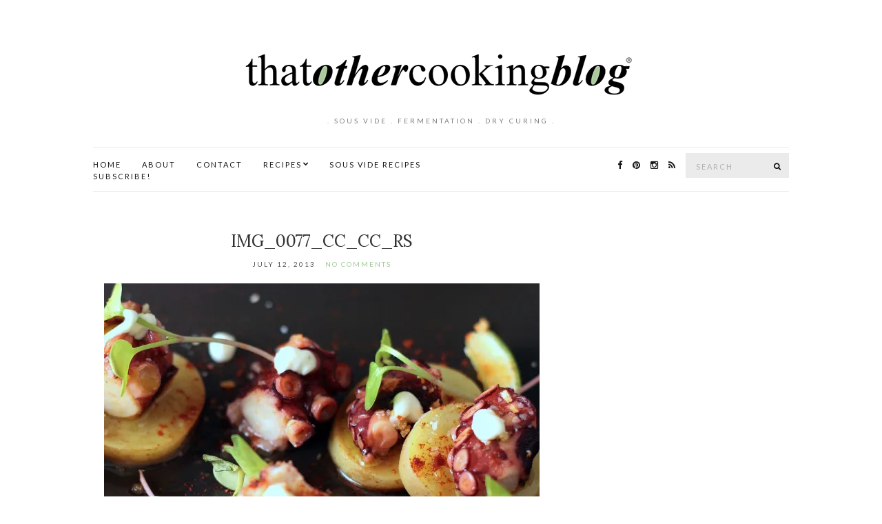

--- FILE ---
content_type: application/javascript
request_url: https://thatothercookingblog.com/wp-content/plugins/header-footer-custom-html/public/js/header-footer-custom-html-public.js?ver=2.0.2
body_size: 1099
content:
/**
 * All of the js for your public-facing functionality should be
 * included in this file.
 *
 * @link              https://www.enweby.com/
 * @since             1.0.0
 * @package           Header_Footer_Custom_Html
 */

(function( $ ) {
	'use strict';

	/**
	 * All of the code for your public-facing JavaScript source
	 * should reside in this file.
	 *
	 * Note: It has been assumed you will write jQuery code here, so the
	 * $ function reference has been prepared for usage within the scope
	 * of this function.
	 *
	 * This enables you to define handlers, for when the DOM is ready:
	 *
	 * $(function() {
	 *
	 * });
	 *
	 * When the window is loaded:
	 *
	 * $( window ).load(function() {
	 *
	 * });
	 *
	 * ...and/or other possibilities.
	 *
	 * Ideally, it is not considered best practise to attach more than a
	 * single DOM-ready or window-load handler for a particular page.
	 * Although scripts in the WordPress core, Plugins and Themes may be
	 * practising this, we should strive to set a better example in our own work.
	 */
	$(
		function() {
			$( "#page" ).css( 'margin-top', $( ".enweby-hfch-sticky-header-top" ).height() + 'px' );
			$( "#page" ).css( 'margin-bottom', $( ".enweby-hfch-sticky-footer-bottom" ).height() + 'px' );

		}
	);

})( jQuery );
